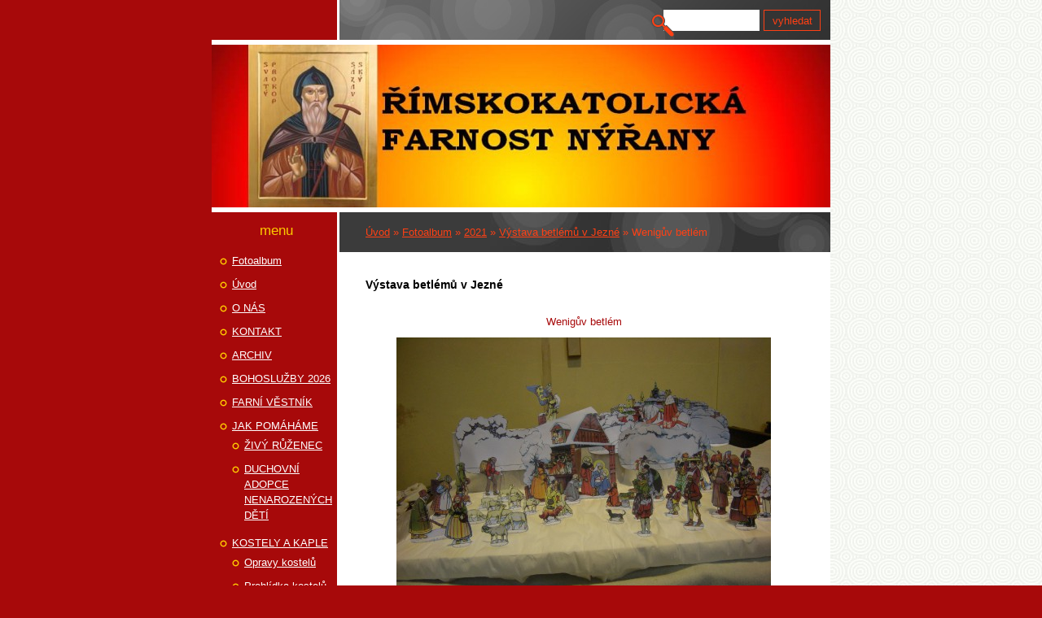

--- FILE ---
content_type: text/html; charset=UTF-8
request_url: https://www.farnost-nyrany.cz/fotoalbum/2021/vystava-betlemu-v-jezne/weniguv-betlem.html
body_size: 5361
content:
<?xml version="1.0" encoding="utf-8"?>
<!DOCTYPE html PUBLIC "-//W3C//DTD XHTML 1.0 Transitional//EN" "http://www.w3.org/TR/xhtml1/DTD/xhtml1-transitional.dtd">
<html lang="cs" xml:lang="cs" xmlns="http://www.w3.org/1999/xhtml" xmlns:fb="http://ogp.me/ns/fb#">

      <head>

        <meta http-equiv="content-type" content="text/html; charset=utf-8" />
        <meta name="description" content="Prezentace aktivit Římskokatolické farnosti Nýřany, Plzeňská diecéze, ČR" />
        <meta name="keywords" content="římskokatolická církev,farnost,Nýřany" />
        <meta name="robots" content="all,follow" />
        <meta name="author" content="www.farnost-nyrany.cz" />
        <meta name="viewport" content="width=device-width, initial-scale=1.0">
        <link href="/rss/articles/data.xml" rel="alternate" type="application/rss+xml" title="Všechny příspěvky" /><link href="/rss/articles/photos.xml" rel="alternate" type="application/rss+xml" title="Fotografie" /><link href="/rss/articles/comments.xml" rel="alternate" type="application/rss+xml" title="Komentáře" />
        <title>
            www.farnost-nyrany.cz - Fotoalbum - 2021 - Výstava betlémů v Jezné - Wenigův betlém
        </title>
        <link rel="stylesheet" href="https://s3a.estranky.cz/css/d1000000111.css?nc=2089607135" type="text/css" /><style type="text/css">@media screen, projection {
	#header .inner_frame{  background: #a7090a url('/img/ulogo.9.jpeg') left top no-repeat; }
}</style>
<link rel="stylesheet" href="//code.jquery.com/ui/1.12.1/themes/base/jquery-ui.css">
<script src="//code.jquery.com/jquery-1.12.4.js"></script>
<script src="//code.jquery.com/ui/1.12.1/jquery-ui.js"></script>
<script type="text/javascript" src="https://s3c.estranky.cz/js/ui.js?nc=1" id="index_script" ></script><meta property="og:title" content="Wenigův betlém" />
<meta property="og:type" content="article" />
<meta property="og:url" content="https://www.farnost-nyrany.cz/fotoalbum/2021/vystava-betlemu-v-jezne/weniguv-betlem.html" />
<meta property="og:image" content="https://www.farnost-nyrany.cz/img/tiny/187.jpg" />
<meta property="og:site_name" content="https://www.farnost-nyrany.cz" />
<meta property="og:description" content="" />
			<script type="text/javascript">
				dataLayer = [{
					'subscription': 'true',
				}];
			</script>
			
    </head>
    <body class="">
        <!-- Wrapping the whole page, may have fixed or fluid width -->
        <div id="whole-page">

            

            <!-- Because of the matter of accessibility (text browsers,
            voice readers) we include a link leading to the page content and
            navigation } you'll probably want to hide them using display: none
            in your stylesheet -->

            <a href="#articles" class="accessibility-links">Jdi na obsah</a>
            <a href="#navigation" class="accessibility-links">Jdi na menu</a>

            <!-- We'll fill the document using horizontal rules thus separating
            the logical chunks of the document apart -->
            <hr />

            
            

			<!-- block for skyscraper and rectangle  -->
            <div id="sticky-box">
                <div id="sky-scraper-block">
                    
                    
                </div>
            </div>
            
            <!-- block for skyscraper and rectangle  -->

            <!-- Wrapping the document's visible part -->
            <div id="document">
                <div id="in-document">
                    <!-- Hamburger icon -->
                    <button type="button" class="menu-toggle" onclick="menuToggle()" id="menu-toggle">
                    	<span></span>
                    	<span></span>
                    	<span></span>
                    </button>

                    <!-- header -->
  <div id="header">
     <div class="inner_frame">
        <!-- This construction allows easy image replacement -->
        <h1 class="head-left">
  <a href="https://www.farnost-nyrany.cz/" title="" style="color: FFCC00;"></a>
  <span title="">
  </span>
</h1>
        <div id="header-decoration" class="decoration">
        </div>
     </div>
  </div>
<!-- /header -->


                    <!-- Possible clearing elements (more through the document) -->
                    <div id="clear1" class="clear">
                        &nbsp;
                    </div>
                    <hr />

                    <!-- body of the page -->
                    <div id="body">
                        
                        <!-- main page content -->
                        <div id="content">
                            <!-- Breadcrumb navigation -->
<div id="breadcrumb-nav">
  <a href="/">Úvod</a> &raquo; <a href="/fotoalbum/">Fotoalbum</a> &raquo; <a href="/fotoalbum/2021/">2021</a> &raquo; <a href="/fotoalbum/2021/vystava-betlemu-v-jezne/">Výstava betlémů v Jezné</a> &raquo; <span>Wenigův betlém</span>
</div>
<hr />

                            
                            <script language="JavaScript" type="text/javascript">
  <!--
    index_setCookieData('index_curr_photo', 187);
  //-->
</script>

<div id="slide">
  <h2>Výstava betlémů v Jezné</h2>
  <div id="click">
    <h3 id="photo_curr_title">Wenigův betlém</h3>
    <div class="slide-img">
      <a href="/fotoalbum/2021/vystava-betlemu-v-jezne/laduv-betlem.html" class="previous-photo"  id="photo_prev_a" title="předchozí fotka"><span>&laquo;</span></a>  <!-- previous photo -->

      <a href="/fotoalbum/2021/vystava-betlemu-v-jezne/weniguv-betlem.-.html" class="actual-photo" onclick="return index_photo_open(this,'_fullsize');" id="photo_curr_a"><img src="/img/mid/187/weniguv-betlem.jpg" alt="" width="460" height="345"  id="photo_curr_img" /></a>   <!-- actual shown photo -->

      <a href="/fotoalbum/2021/vystava-betlemu-v-jezne/vystava-betlemu-v-jezne.html" class="next-photo"  id="photo_next_a" title="další fotka"><span>&raquo;</span></a>  <!-- next photo -->

      <br /> <!-- clear -->
    </div>
    <p id="photo_curr_comment">
      První zimní betlém
    </p>
    <div class="fb-like" data-href="https://www.farnost-nyrany.cz/fotoalbum/2021/vystava-betlemu-v-jezne/weniguv-betlem.html" data-layout="standard" data-show-faces="true" data-action="like" data-share="false" data-colorscheme="light"></div>
  </div>
  <!-- TODO: javascript -->
<script type="text/javascript">
  <!--
    var index_ss_type = "small";
    var index_ss_nexthref = "/fotoalbum/2021/vystava-betlemu-v-jezne/vystava-betlemu-v-jezne.html";
    var index_ss_firsthref = "/fotoalbum/2021/vystava-betlemu-v-jezne/cesky-selsky-betlem.html";
    index_ss_init ();
  //-->
</script>

  <div class="slidenav">
    <div class="back" id="photo_prev_div">
      <a href="/fotoalbum/2021/vystava-betlemu-v-jezne/laduv-betlem.html" id="photo_ns_prev_a">&larr; Předchozí</a>

    </div>
    <div class="forward" id="photo_next_div">
      <a href="/fotoalbum/2021/vystava-betlemu-v-jezne/vystava-betlemu-v-jezne.html" id="photo_ns_next_a">Další &rarr;</a>

    </div>
    <a href="/fotoalbum/2021/vystava-betlemu-v-jezne/">Zpět do složky</a>
    <br />
  </div>
  
  <script type="text/javascript">
    <!--
      index_photo_init ();
    //-->
  </script>
</div>

                        </div>
                        <!-- /main page content -->

                        <div id="nav-column">
                            <!-- Such navigation allows both horizontal and vertical rendering -->
<div id="navigation">
    <div class="inner_frame">
        <h2>Menu
            <span id="nav-decoration" class="decoration"></span>
        </h2>
        <nav>
            <menu class="menu-type-standard">
                <li class="">
  <a href="/fotoalbum/">Fotoalbum</a>
     
</li>
<li class="">
  <a href="/">Úvod</a>
     
</li>
<li class="">
  <a href="/clanky/o-nas/">O NÁS</a>
     
</li>
<li class="">
  <a href="/clanky/kontakt/">KONTAKT</a>
     
</li>
<li class="">
  <a href="/clanky/archiv/">ARCHIV</a>
     
</li>
<li class="">
  <a href="/clanky/bohosluzby-2026/">BOHOSLUŽBY 2026</a>
     
</li>
<li class="">
  <a href="/clanky/farni-vestnik/">FARNÍ VĚSTNÍK</a>
     
</li>
<li class="level_1 dropdown">
  <a href="/clanky/jak-pomahame/">JAK POMÁHÁME</a>
     <ul class="level_2">
<li class="">
  <a href="/clanky/jak-pomahame/zivy-ruzenec/">ŽIVÝ RŮŽENEC</a>
</li><li class="">
  <a href="/clanky/jak-pomahame/duchovni-adopce-nenarozenych-deti/">DUCHOVNÍ ADOPCE NENAROZENÝCH DĚTÍ</a>
</li>
</ul>
</li>
<li class="level_1 dropdown">
  <a href="/clanky/kostely-a-kaple/">KOSTELY A KAPLE</a>
     <ul class="level_2">
<li class="">
  <a href="/clanky/kostely-a-kaple/opravy-kostelu/">Opravy kostelů</a>
</li><li class="">
  <a href="/clanky/kostely-a-kaple/prohlidka-kostelu/">Prohlídka kostelů</a>
</li>
</ul>
</li>
<li class="">
  <a href="/clanky/kostelni-knihovna/">KOSTELNÍ KNIHOVNA</a>
     
</li>
<li class="">
  <a href="/clanky/modlitby/">MODLITBY</a>
     
</li>
<li class="">
  <a href="/clanky/moznost-setkani/">MOŽNOST SETKÁNÍ</a>
     
</li>
<li class="">
  <a href="/clanky/patronat/">Patronát</a>
     
</li>
<li class="">
  <a href="/clanky/prazske-jezulatko/">Pražské Jezulátko</a>
     
</li>
<li class="">
  <a href="/clanky/zahrada-ticha-v-jezne/">ZAHRADA TICHA V JEZNÉ</a>
     
</li>
<li class="">
  <a href="/clanky/gdpr/">GDPR</a>
     
</li>

            </menu>
        </nav>
        <div id="clear6" class="clear">
          &nbsp;
        </div>
    </div>
</div>
<!-- menu ending -->


                            <div id="clear2" class="clear">
                                &nbsp;
                            </div>
                            <hr />

                            <!-- Side column left/right -->
                            <div class="column">

                                <!-- Inner column -->
                                <div class="inner_frame inner-column">
                                    
                                    
                                    
                                    
                                    
                                    <!-- Photo album -->
  <div id="photo-album-nav" class="section">
    <h2>Fotoalbum
      <span id="photo-album-decoration" class="decoration">
      </span></h2>
    <div class="inner_frame">
      <ul>
        <li class="first ">
  <a href="/fotoalbum/2026/">
    2026</a></li>
<li class="">
  <a href="/fotoalbum/2025/">
    2025</a></li>
<li class="">
  <a href="/fotoalbum/2024/">
    2024</a></li>
<li class="">
  <a href="/fotoalbum/nase-kostely/">
    NAŠE KOSTELY</a></li>
<li class="">
  <a href="/fotoalbum/2023/">
    2023</a></li>
<li class="">
  <a href="/fotoalbum/2022/">
    2022</a></li>
<li class="">
  <a href="/fotoalbum/2021/">
    2021</a></li>
<li class="">
  <a href="/fotoalbum/2020/">
     2020</a></li>
<li class="">
  <a href="/fotoalbum/2019/">
    2019</a></li>
<li class="">
  <a href="/fotoalbum/2018/">
    2018</a></li>
<li class="">
  <a href="/fotoalbum/opravy-kostelu/">
    Opravy kostelů</a></li>
<li class="">
  <a href="/fotoalbum/2013/">
    2013</a></li>
<li class="last ">
  <a href="/fotoalbum/2017/">
    2017</a></li>

      </ul>
    </div>
  </div>
<!-- /Photo album -->
<hr />

                                    <!-- Last photo -->
  <div id="last-photo" class="section">
    <h2>Poslední fotografie
      <span id="last-photo-decoration" class="decoration">
      </span></h2>
    <div class="inner_frame">
      <div class="wrap-of-wrap">
        <div class="wrap-of-photo">
          <a href="/fotoalbum/2026/trikralova-sbirka/">
            <img src="/img/tiny/916.jpg" alt="Plešnice" width="75" height="56" /></a>
        </div>
      </div>
      <span>
        <a href="/fotoalbum/2026/trikralova-sbirka/">Tříkrálová sbírka</a>
      </span>
    </div>
  </div>
<!-- /Last photo -->
<hr />

                                    
                                    
                                    
                                    
                                    
                                    
                                    
                                    <!-- Search -->
  <div id="search" class="section">
    <h2>Vyhledávání
      <span id="search-decoration" class="decoration">
      </span></h2>
    <div class="inner_frame">
      <form action="https://katalog.estranky.cz/" method="post">
        <fieldset>
          <input type="hidden" id="uid" name="uid" value="1435736" />
          <input name="key" id="key" />
          <br />
          <span class="clButton">
            <input type="submit" id="sendsearch" value="Vyhledat" />
          </span>
        </fieldset>
      </form>
    </div>
  </div>
<!-- /Search -->
<hr />

                                    <!-- Archive -->
  <div id="calendar" class="section">
    <h2>Archiv
      <span id="archive-decoration" class="decoration">
      </span></h2>
    <div class="inner_frame">
      <!-- Keeping in mind people with disabilities (summary, caption) as well as worshipers of semantic web -->
      <table summary="Tabulka představuje kalendář, sloužící k listování podle data.">
        <!-- You should hide caption using CSS -->
        <caption>
          Kalendář
        </caption>
        <tbody>
  <tr id="archive-small">
    <td class="archive-nav-l"><a href="/archiv/m/2025/12/01/">&lt;&lt;</a></td>
    <td colspan="5" class="archive-nav-c"><a href="/archiv/m/2026/01/01/">leden</a> / <a href="/archiv/y/2026/01/27/">2026</a></td>
    <td class="archive-nav-r">&gt;&gt;</td>
  </tr>
</tbody>

      </table>
    </div>
  </div>
<!-- /Archive -->
<hr />

                                    <!-- RSS -->
  <div id="rss-nav" class="section">
    <h2>RSS
      <span id="rss-nav-decoration" class="decoration">
      </span></h2>
    <div class="inner_frame">
      <ul>
        <li>
          <a href="/archiv/rss/">
            Přehled zdrojů</a></li>
      </ul>
    </div>
  </div>
<!-- /RSS -->
<hr />

                                    <!-- Stats -->
  <div id="stats" class="section">
    <h2>Statistiky
      <span id="stats-decoration" class="decoration">
      </span></h2>
    <div class="inner_frame">
      <!-- Keeping in mind people with disabilities (summary, caption) as well as worshipers of semantic web -->
      <table summary="Statistiky">

        <tfoot>
          <tr>
            <th scope="row">Online:</th>
            <td>9</td>
          </tr>
        </tfoot>

        <tbody>
          <tr>
            <th scope="row">Celkem:</th>
            <td>593324</td>
          </tr>
          <tr>
            <th scope="row">Měsíc:</th>
            <td>21561</td>
          </tr>
          <tr>
            <th scope="row">Den:</th>
            <td>1024</td>
          </tr>
        </tbody>
      </table>
    </div>
  </div>
<!-- Stats -->
<hr />
                                </div>
                                <!-- /Inner column -->

                                <div id="clear4" class="clear">
                                    &nbsp;
                                </div>

                            </div>
                            <!-- konci first column -->
                        </div>

                        <div id="clear3" class="clear">
                            &nbsp;
                        </div>
                        <hr />

                        <div id="decoration1" class="decoration">
                        </div>
                        <div id="decoration2" class="decoration">
                        </div>
                        <!-- /Meant for additional graphics inside the body of the page -->
                    </div>
                    <!-- /body -->

                    <div id="clear5" class="clear">
                        &nbsp;
                    </div>
                    <hr />

                                    <!-- Footer -->
                <div id="footer">
                    <div class="inner_frame">
                        <p>
                            &copy; 2026 eStránky.cz <span class="hide">|</span> <a class="promolink promolink-paid" href="//www.estranky.cz/" title="Tvorba webových stránek zdarma, jednoduše a do 5 minut."><strong>Tvorba webových stránek</strong></a> 
                             | <a class="rss" href="/archiv/rss/">RSS</a>
                            
                            
                            
                            
                            
                        </p>
                        
                        
                    </div>
                </div>
                <!-- /Footer -->


                    <div id="clear7" class="clear">
                        &nbsp;
                    </div>

                    <div id="decoration3" class="decoration">
                    </div>
                    <div id="decoration4" class="decoration">
                    </div>
                    <!-- /Meant for additional graphics inside the document -->

                </div>
            </div>

            <div id="decoration5" class="decoration">
            </div>
            <div id="decoration6" class="decoration">
            </div>
            <!-- /Meant for additional graphics inside the page -->

            
            <!-- block for board position-->

        </div>
        <div id="fb-root"></div>
<script async defer src="https://connect.facebook.net/cs_CZ/sdk.js#xfbml=1&version=v3.2&appId=979412989240140&autoLogAppEvents=1"></script><!-- NO GEMIUS -->
    </body>
</html>